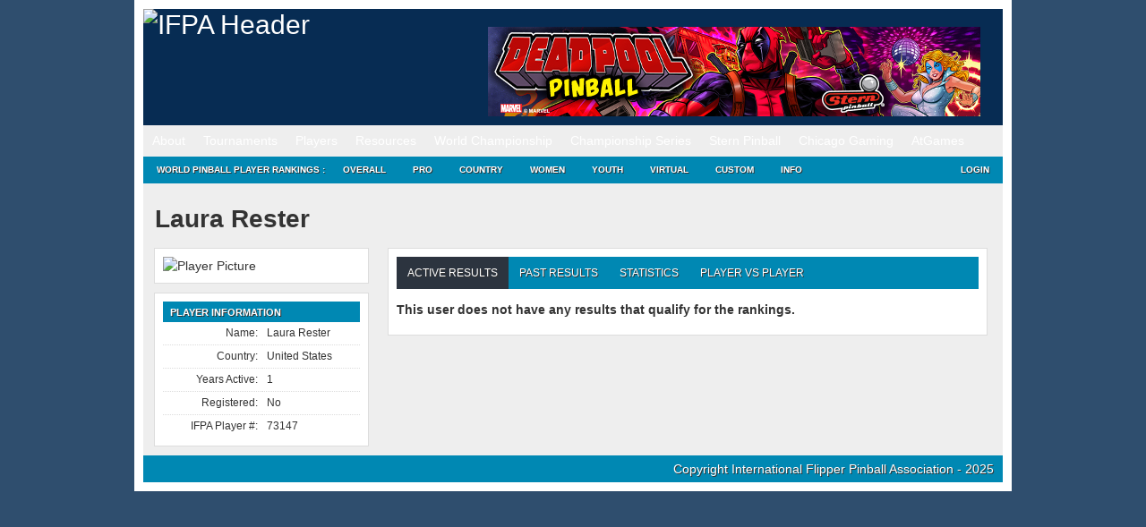

--- FILE ---
content_type: text/html; charset=UTF-8
request_url: https://www.ifpapinball.com/players/view.php?p=73147
body_size: 10352
content:
<!DOCTYPE html PUBLIC "-//W3C//DTD XHTML 1.0 Transitional//EN" "http://www.w3.org/TR/xhtml1/DTD/xhtml1-transitional.dtd">
<html style="background-color: #2F4E6E;">
	<head>
		<meta name="google-site-verification" content="NtNfXWyBeinKLWI-cDdx0UhEj_ANsn8NoxyriwLG1tU" />
		<meta http-equiv="Content-Type" content="text/html; charset=UTF-8" />
		<meta name="author" content="wppr" />
		<meta name="generator" content="wppr" />
    	
		<link rel="stylesheet" type="text/css" href="/css/all.css?v=1.3" />
		<link rel="stylesheet" type="text/css" href="/css/ifpa.css?v=1.2" />
		<link rel="shortcut icon" href="/images/ifpa.ico" />

		<meta name="apple-itunes-app" content="app-id=1441736303">

		<title>International Flipper Pinball Association!</title>
<meta name='robots' content='max-image-preview:large' />
<link rel='dns-prefetch' href='//www.googletagmanager.com' />
<link href='https://fonts.gstatic.com' crossorigin rel='preconnect' />
		<style>
			.lazyload,
			.lazyloading {
				max-width: 100%;
			}
		</style>
		<style id='wp-img-auto-sizes-contain-inline-css' type='text/css'>
img:is([sizes=auto i],[sizes^="auto," i]){contain-intrinsic-size:3000px 1500px}
/*# sourceURL=wp-img-auto-sizes-contain-inline-css */
</style>
<style id='wp-emoji-styles-inline-css' type='text/css'>

	img.wp-smiley, img.emoji {
		display: inline !important;
		border: none !important;
		box-shadow: none !important;
		height: 1em !important;
		width: 1em !important;
		margin: 0 0.07em !important;
		vertical-align: -0.1em !important;
		background: none !important;
		padding: 0 !important;
	}
/*# sourceURL=wp-emoji-styles-inline-css */
</style>
<style id='wp-block-library-inline-css' type='text/css'>
:root{--wp-block-synced-color:#7a00df;--wp-block-synced-color--rgb:122,0,223;--wp-bound-block-color:var(--wp-block-synced-color);--wp-editor-canvas-background:#ddd;--wp-admin-theme-color:#007cba;--wp-admin-theme-color--rgb:0,124,186;--wp-admin-theme-color-darker-10:#006ba1;--wp-admin-theme-color-darker-10--rgb:0,107,160.5;--wp-admin-theme-color-darker-20:#005a87;--wp-admin-theme-color-darker-20--rgb:0,90,135;--wp-admin-border-width-focus:2px}@media (min-resolution:192dpi){:root{--wp-admin-border-width-focus:1.5px}}.wp-element-button{cursor:pointer}:root .has-very-light-gray-background-color{background-color:#eee}:root .has-very-dark-gray-background-color{background-color:#313131}:root .has-very-light-gray-color{color:#eee}:root .has-very-dark-gray-color{color:#313131}:root .has-vivid-green-cyan-to-vivid-cyan-blue-gradient-background{background:linear-gradient(135deg,#00d084,#0693e3)}:root .has-purple-crush-gradient-background{background:linear-gradient(135deg,#34e2e4,#4721fb 50%,#ab1dfe)}:root .has-hazy-dawn-gradient-background{background:linear-gradient(135deg,#faaca8,#dad0ec)}:root .has-subdued-olive-gradient-background{background:linear-gradient(135deg,#fafae1,#67a671)}:root .has-atomic-cream-gradient-background{background:linear-gradient(135deg,#fdd79a,#004a59)}:root .has-nightshade-gradient-background{background:linear-gradient(135deg,#330968,#31cdcf)}:root .has-midnight-gradient-background{background:linear-gradient(135deg,#020381,#2874fc)}:root{--wp--preset--font-size--normal:16px;--wp--preset--font-size--huge:42px}.has-regular-font-size{font-size:1em}.has-larger-font-size{font-size:2.625em}.has-normal-font-size{font-size:var(--wp--preset--font-size--normal)}.has-huge-font-size{font-size:var(--wp--preset--font-size--huge)}.has-text-align-center{text-align:center}.has-text-align-left{text-align:left}.has-text-align-right{text-align:right}.has-fit-text{white-space:nowrap!important}#end-resizable-editor-section{display:none}.aligncenter{clear:both}.items-justified-left{justify-content:flex-start}.items-justified-center{justify-content:center}.items-justified-right{justify-content:flex-end}.items-justified-space-between{justify-content:space-between}.screen-reader-text{border:0;clip-path:inset(50%);height:1px;margin:-1px;overflow:hidden;padding:0;position:absolute;width:1px;word-wrap:normal!important}.screen-reader-text:focus{background-color:#ddd;clip-path:none;color:#444;display:block;font-size:1em;height:auto;left:5px;line-height:normal;padding:15px 23px 14px;text-decoration:none;top:5px;width:auto;z-index:100000}html :where(.has-border-color){border-style:solid}html :where([style*=border-top-color]){border-top-style:solid}html :where([style*=border-right-color]){border-right-style:solid}html :where([style*=border-bottom-color]){border-bottom-style:solid}html :where([style*=border-left-color]){border-left-style:solid}html :where([style*=border-width]){border-style:solid}html :where([style*=border-top-width]){border-top-style:solid}html :where([style*=border-right-width]){border-right-style:solid}html :where([style*=border-bottom-width]){border-bottom-style:solid}html :where([style*=border-left-width]){border-left-style:solid}html :where(img[class*=wp-image-]){height:auto;max-width:100%}:where(figure){margin:0 0 1em}html :where(.is-position-sticky){--wp-admin--admin-bar--position-offset:var(--wp-admin--admin-bar--height,0px)}@media screen and (max-width:600px){html :where(.is-position-sticky){--wp-admin--admin-bar--position-offset:0px}}
/*# sourceURL=/wp-includes/css/dist/block-library/common.min.css */
</style>
<style id='classic-theme-styles-inline-css' type='text/css'>
/*! This file is auto-generated */
.wp-block-button__link{color:#fff;background-color:#32373c;border-radius:9999px;box-shadow:none;text-decoration:none;padding:calc(.667em + 2px) calc(1.333em + 2px);font-size:1.125em}.wp-block-file__button{background:#32373c;color:#fff;text-decoration:none}
/*# sourceURL=/wp-includes/css/classic-themes.min.css */
</style>
<link rel='stylesheet' id='contact-form-7-css' href='https://www.ifpapinball.com/wp/wp-content/plugins/contact-form-7/includes/css/styles.css?ver=6.1.4' type='text/css' media='all' />
<link rel='stylesheet' id='stripe-handler-ng-style-css' href='https://www.ifpapinball.com/wp/wp-content/plugins/stripe-payments/public/assets/css/public.css?ver=2.0.96' type='text/css' media='all' />
<link rel='stylesheet' id='wp-ppec-frontend-style-css' href='https://www.ifpapinball.com/wp/wp-content/plugins/wp-express-checkout/assets/css/public.css?ver=2.4.5' type='text/css' media='all' />
<link rel='stylesheet' id='wpec-stripe-styles-css' href='https://www.ifpapinball.com/wp/wp-content/plugins/wp-express-checkout/assets/css/wpec-stripe-related.css?ver=2.4.5' type='text/css' media='all' />
<link rel='stylesheet' id='um_modal-css' href='https://www.ifpapinball.com/wp/wp-content/plugins/ultimate-member/assets/css/um-modal.min.css?ver=2.11.1' type='text/css' media='all' />
<link rel='stylesheet' id='um_ui-css' href='https://www.ifpapinball.com/wp/wp-content/plugins/ultimate-member/assets/libs/jquery-ui/jquery-ui.min.css?ver=1.13.2' type='text/css' media='all' />
<link rel='stylesheet' id='um_tipsy-css' href='https://www.ifpapinball.com/wp/wp-content/plugins/ultimate-member/assets/libs/tipsy/tipsy.min.css?ver=1.0.0a' type='text/css' media='all' />
<link rel='stylesheet' id='um_raty-css' href='https://www.ifpapinball.com/wp/wp-content/plugins/ultimate-member/assets/libs/raty/um-raty.min.css?ver=2.6.0' type='text/css' media='all' />
<link rel='stylesheet' id='select2-css' href='https://www.ifpapinball.com/wp/wp-content/plugins/ultimate-member/assets/libs/select2/select2.min.css?ver=4.0.13' type='text/css' media='all' />
<link rel='stylesheet' id='um_fileupload-css' href='https://www.ifpapinball.com/wp/wp-content/plugins/ultimate-member/assets/css/um-fileupload.min.css?ver=2.11.1' type='text/css' media='all' />
<link rel='stylesheet' id='um_confirm-css' href='https://www.ifpapinball.com/wp/wp-content/plugins/ultimate-member/assets/libs/um-confirm/um-confirm.min.css?ver=1.0' type='text/css' media='all' />
<link rel='stylesheet' id='um_datetime-css' href='https://www.ifpapinball.com/wp/wp-content/plugins/ultimate-member/assets/libs/pickadate/default.min.css?ver=3.6.2' type='text/css' media='all' />
<link rel='stylesheet' id='um_datetime_date-css' href='https://www.ifpapinball.com/wp/wp-content/plugins/ultimate-member/assets/libs/pickadate/default.date.min.css?ver=3.6.2' type='text/css' media='all' />
<link rel='stylesheet' id='um_datetime_time-css' href='https://www.ifpapinball.com/wp/wp-content/plugins/ultimate-member/assets/libs/pickadate/default.time.min.css?ver=3.6.2' type='text/css' media='all' />
<link rel='stylesheet' id='um_fonticons_ii-css' href='https://www.ifpapinball.com/wp/wp-content/plugins/ultimate-member/assets/libs/legacy/fonticons/fonticons-ii.min.css?ver=2.11.1' type='text/css' media='all' />
<link rel='stylesheet' id='um_fonticons_fa-css' href='https://www.ifpapinball.com/wp/wp-content/plugins/ultimate-member/assets/libs/legacy/fonticons/fonticons-fa.min.css?ver=2.11.1' type='text/css' media='all' />
<link rel='stylesheet' id='um_fontawesome-css' href='https://www.ifpapinball.com/wp/wp-content/plugins/ultimate-member/assets/css/um-fontawesome.min.css?ver=6.5.2' type='text/css' media='all' />
<link rel='stylesheet' id='um_common-css' href='https://www.ifpapinball.com/wp/wp-content/plugins/ultimate-member/assets/css/common.min.css?ver=2.11.1' type='text/css' media='all' />
<link rel='stylesheet' id='um_responsive-css' href='https://www.ifpapinball.com/wp/wp-content/plugins/ultimate-member/assets/css/um-responsive.min.css?ver=2.11.1' type='text/css' media='all' />
<link rel='stylesheet' id='um_styles-css' href='https://www.ifpapinball.com/wp/wp-content/plugins/ultimate-member/assets/css/um-styles.min.css?ver=2.11.1' type='text/css' media='all' />
<link rel='stylesheet' id='um_crop-css' href='https://www.ifpapinball.com/wp/wp-content/plugins/ultimate-member/assets/libs/cropper/cropper.min.css?ver=1.6.1' type='text/css' media='all' />
<link rel='stylesheet' id='um_profile-css' href='https://www.ifpapinball.com/wp/wp-content/plugins/ultimate-member/assets/css/um-profile.min.css?ver=2.11.1' type='text/css' media='all' />
<link rel='stylesheet' id='um_account-css' href='https://www.ifpapinball.com/wp/wp-content/plugins/ultimate-member/assets/css/um-account.min.css?ver=2.11.1' type='text/css' media='all' />
<link rel='stylesheet' id='um_misc-css' href='https://www.ifpapinball.com/wp/wp-content/plugins/ultimate-member/assets/css/um-misc.min.css?ver=2.11.1' type='text/css' media='all' />
<link rel='stylesheet' id='um_default_css-css' href='https://www.ifpapinball.com/wp/wp-content/plugins/ultimate-member/assets/css/um-old-default.min.css?ver=2.11.1' type='text/css' media='all' />
<link rel='stylesheet' id='um_old_css-css' href='https://www.ifpapinball.com/wp/wp-content/plugins/ultimate-member/../../uploads/ultimatemember/um_old_settings.css?ver=2.0.0' type='text/css' media='all' />
<script type="text/javascript" src="https://www.ifpapinball.com/wp/wp-includes/js/jquery/jquery.min.js?ver=3.7.1" id="jquery-core-js"></script>
<script type="text/javascript" src="https://www.ifpapinball.com/wp/wp-includes/js/jquery/jquery-migrate.min.js?ver=3.4.1" id="jquery-migrate-js"></script>
<script type="text/javascript" src="https://www.ifpapinball.com/wp/wp-content/plugins/useful-banner-manager/scripts.js?ver=6.9" id="ubm-scripts-js"></script>
<script type="text/javascript" src="https://www.ifpapinball.com/wp/wp-content/plugins/ultimate-member/assets/js/um-gdpr.min.js?ver=2.11.1" id="um-gdpr-js"></script>
<link rel="https://api.w.org/" href="https://www.ifpapinball.com/wp-json/" /><meta name="generator" content="WordPress 6.9" />
<meta name="generator" content="Site Kit by Google 1.170.0" />		<script>
			document.documentElement.className = document.documentElement.className.replace('no-js', 'js');
		</script>
				<style>
			.no-js img.lazyload {
				display: none;
			}

			figure.wp-block-image img.lazyloading {
				min-width: 150px;
			}

			.lazyload,
			.lazyloading {
				--smush-placeholder-width: 100px;
				--smush-placeholder-aspect-ratio: 1/1;
				width: var(--smush-image-width, var(--smush-placeholder-width)) !important;
				aspect-ratio: var(--smush-image-aspect-ratio, var(--smush-placeholder-aspect-ratio)) !important;
			}

						.lazyload, .lazyloading {
				opacity: 0;
			}

			.lazyloaded {
				opacity: 1;
				transition: opacity 400ms;
				transition-delay: 0ms;
			}

					</style>
		<meta name="viewport" content="width=960,initial-scale=.5"><!-- Added -->		
	</head>
	
	<body class="page page-child page-template page-template-pageblog-php header-image sidebar-content-wrap">
		<script type="text/javascript" src="https://ajax.microsoft.com/ajax/jquery.validate/1.7/jquery.validate.min.js"></script>

		<noscript>
			<div style="text-align:center; background-color: Yellow;">
	 			Note: You do not have Javascript enabled and thus, many functions on this site will not work.
	 		</div>
		</noscript>		

	<div id="wrap">
		<div id="header" style="line-height: 20px;">
			<div class="wrap">
				<div id="title-area">
					<p id="title">
						<a href="/"><img alt="IFPA Header" width="343" height="125" src="https://www.ifpapinball.com/images/ifpa_logo.jpg" /></a>
					</p>
				</div>
				<div id="headerad">
					<br/>
					<div id="ubm-banners-rotation-n1" data-interval="5000" class="ubm_banners_rotation" style="overflow: hidden; width: 550px; height: 100px;"><div id="56_ubm_banner" class="ubm_rotating_banner"><a href="http://sternpinball.com/games/deadpool/pro" target="_self" rel="dofollow"><img src="https://www.ifpapinball.com/wp/wp-content/uploads/useful_banner_manager_banners/56-deadpool.png" width="100%" height="100%" alt="" /></a></div><div id="79_ubm_banner" class="ubm_rotating_banner" style="display: none"><a href="https://sternpinball.com/game/elviras-house-of-horrors/" target="_self" rel="dofollow"><img src="https://www.ifpapinball.com/wp/wp-content/uploads/useful_banner_manager_banners/79-IFPA Banner_Elvira_101519.png" width="100%" height="100%" alt="" /></a></div><div id="61_ubm_banner" class="ubm_rotating_banner" style="display: none"><a href="https://www.ulekstore.com/" target="_self" rel="dofollow"><img src="https://www.ifpapinball.com/wp/wp-content/uploads/useful_banner_manager_banners/61-ULEKstore Banner 01.gif" width="100%" height="100%" alt="" /></a></div><div id="112_ubm_banner" class="ubm_rotating_banner" style="display: none"><a href="https://www.pinballfx.com/" target="_self" rel="dofollow"><img src="https://www.ifpapinball.com/wp/wp-content/uploads/useful_banner_manager_banners/112-IFPA_banner_550x100_Play_Now.jpg" width="100%" height="100%" alt="" /></a></div><div id="116_ubm_banner" class="ubm_rotating_banner" style="display: none"><a href="https://zenstudios.com/news/star-trek-the-next-generation-is-coming-to-pinball-fx-on-august-24/" target="_self" rel="dofollow"><img src="https://www.ifpapinball.com/wp/wp-content/uploads/useful_banner_manager_banners/116-StarTrek_IFPA_Banner.jpg" width="100%" height="100%" alt="" /></a></div></div>				</div>
				<!-- end #title-area -->
			</div>
			<!-- end .wrap -->
		</div>
		<!--end #header-->

		<div id="nav" style="line-height: 20px;">
  			<div class="menu-header-container"><ul id="menu-header" class="menu"><li id="menu-item-891" class="menu-item menu-item-type-custom menu-item-object-custom menu-item-has-children menu-item-891"><a href="#">About</a>
<ul class="sub-menu">
	<li id="menu-item-15168" class="menu-item menu-item-type-custom menu-item-object-custom menu-item-home menu-item-15168"><a href="https://www.ifpapinball.com">Home</a></li>
	<li id="menu-item-9669" class="menu-item menu-item-type-post_type menu-item-object-page menu-item-9669"><a href="https://www.ifpapinball.com/menu/about/about-the-ifpa/">About the IFPA</a></li>
	<li id="menu-item-9668" class="menu-item menu-item-type-post_type menu-item-object-page menu-item-9668"><a href="https://www.ifpapinball.com/menu/about/ifpa-staff/">IFPA Staff</a></li>
	<li id="menu-item-894" class="menu-item menu-item-type-custom menu-item-object-custom menu-item-894"><a href="/directors/country.php">Country Directors</a></li>
	<li id="menu-item-19635" class="menu-item menu-item-type-custom menu-item-object-custom menu-item-19635"><a href="/series/nacs/2023/reps.php">State Representatives</a></li>
	<li id="menu-item-48130" class="menu-item menu-item-type-custom menu-item-object-custom menu-item-48130"><a href="https://www.ifpapinball.com/series/wnacs/2024/reps.php">Women&#8217;s State Representatives</a></li>
	<li id="menu-item-9853" class="menu-item menu-item-type-post_type menu-item-object-page menu-item-9853"><a href="https://www.ifpapinball.com/menu/sponsors/">Sponsors</a></li>
	<li id="menu-item-9854" class="menu-item menu-item-type-post_type menu-item-object-page menu-item-9854"><a href="https://www.ifpapinball.com/menu/about/faq/">FAQ</a></li>
	<li id="menu-item-9856" class="menu-item menu-item-type-post_type menu-item-object-page menu-item-9856"><a href="https://www.ifpapinball.com/menu/about/send-us-a-comment/">Contact Us</a></li>
</ul>
</li>
<li id="menu-item-896" class="menu-item menu-item-type-custom menu-item-object-custom menu-item-has-children menu-item-896"><a href="#">Tournaments</a>
<ul class="sub-menu">
	<li id="menu-item-897" class="menu-item menu-item-type-custom menu-item-object-custom menu-item-897"><a href="/calendar">IFPA Calendar</a></li>
	<li id="menu-item-66739" class="menu-item menu-item-type-custom menu-item-object-custom menu-item-66739"><a href="https://www.ifpapinball.com/calendar/#virtual">IFPA Virtual Calendar</a></li>
	<li id="menu-item-1214" class="menu-item menu-item-type-custom menu-item-object-custom menu-item-1214"><a href="/leagues">Leagues</a></li>
	<li id="menu-item-900" class="menu-item menu-item-type-custom menu-item-object-custom menu-item-900"><a href="/tournaments/find.php">Search Past Results</a></li>
	<li id="menu-item-25400" class="menu-item menu-item-type-post_type menu-item-object-page menu-item-25400"><a href="https://www.ifpapinball.com/certified/">IFPA Certified Tournaments</a></li>
	<li id="menu-item-13977" class="menu-item menu-item-type-post_type menu-item-object-page menu-item-13977"><a href="https://www.ifpapinball.com/how-to-submit-tournaments/">How to Submit Tournaments</a></li>
	<li id="menu-item-36678" class="menu-item menu-item-type-custom menu-item-object-custom menu-item-36678"><a href="https://www.ifpapinball.com/asp-products/payment/">Sanctioning Fee Payments</a></li>
	<li id="menu-item-37857" class="menu-item menu-item-type-custom menu-item-object-custom menu-item-37857"><a href="/directors">Director Search</a></li>
</ul>
</li>
<li id="menu-item-899" class="menu-item menu-item-type-custom menu-item-object-custom menu-item-has-children menu-item-899"><a href="#">Players</a>
<ul class="sub-menu">
	<li id="menu-item-4663" class="menu-item menu-item-type-custom menu-item-object-custom menu-item-4663"><a href="/findplayers.php">Search</a></li>
	<li id="menu-item-4662" class="menu-item menu-item-type-post_type menu-item-object-page menu-item-4662"><a href="https://www.ifpapinball.com/user-profile-3/">Your IFPA Profile</a></li>
</ul>
</li>
<li id="menu-item-901" class="menu-item menu-item-type-custom menu-item-object-custom menu-item-has-children menu-item-901"><a href="#">Resources</a>
<ul class="sub-menu">
	<li id="menu-item-19188" class="menu-item menu-item-type-custom menu-item-object-custom menu-item-19188"><a href="https://www.ifpapinball.com/wp/wp-content/uploads/2025/09/PAPA_IFPA-Complete-Competition-Rules-2025.08b.pdf">PAPA/IFPA Tournament Rules (v2025.08.10)</a></li>
	<li id="menu-item-102037" class="menu-item menu-item-type-post_type menu-item-object-page menu-item-102037"><a href="https://www.ifpapinball.com/inclusion/">IFPA Diversity and Inclusion Code</a></li>
	<li id="menu-item-102034" class="menu-item menu-item-type-post_type menu-item-object-page menu-item-102034"><a href="https://www.ifpapinball.com/conduct/">IFPA Conduct Code</a></li>
	<li id="menu-item-9857" class="menu-item menu-item-type-post_type menu-item-object-page menu-item-9857"><a href="https://www.ifpapinball.com/menu/how-to-play-pinball/">How to Play Pinball</a></li>
	<li id="menu-item-5554" class="menu-item menu-item-type-post_type menu-item-object-page menu-item-5554"><a href="https://www.ifpapinball.com/menu/papa-guides/">Director/Player Guides</a></li>
	<li id="menu-item-64324" class="menu-item menu-item-type-post_type menu-item-object-page menu-item-64324"><a href="https://www.ifpapinball.com/ifpa-companion-app/">IFPA Companion App</a></li>
	<li id="menu-item-902" class="menu-item menu-item-type-custom menu-item-object-custom menu-item-902"><a href="/rankings/custom.php">Custom Rankings</a></li>
	<li id="menu-item-73356" class="menu-item menu-item-type-custom menu-item-object-custom menu-item-73356"><a href="https://www.ifpapinball.com/majors/">Major Championship Records</a></li>
	<li id="menu-item-8491" class="menu-item menu-item-type-post_type menu-item-object-page menu-item-8491"><a href="https://www.ifpapinball.com/menu/halloffame/">IFPA Hall of Fame</a></li>
	<li id="menu-item-10017" class="menu-item menu-item-type-post_type menu-item-object-page menu-item-10017"><a href="https://www.ifpapinball.com/menu/pioneers/">IFPA Pinball Pioneers</a></li>
	<li id="menu-item-7107" class="menu-item menu-item-type-custom menu-item-object-custom menu-item-7107"><a href="/api">API</a></li>
	<li id="menu-item-21613" class="menu-item menu-item-type-custom menu-item-object-custom menu-item-21613"><a href="https://www.ifpapinball.com/tgpguide/">TGP Guide</a></li>
	<li id="menu-item-10949" class="menu-item menu-item-type-post_type menu-item-object-page menu-item-10949"><a href="https://www.ifpapinball.com/menu/ranking-info-2-2-2/">WPPR Rules (v6.2)</a></li>
	<li id="menu-item-38200" class="menu-item menu-item-type-custom menu-item-object-custom menu-item-38200"><a href="https://discord.gg/7g5snYzdcN">IFPA Discord Channel</a></li>
	<li id="menu-item-37084" class="menu-item menu-item-type-custom menu-item-object-custom menu-item-37084"><a href="/stats.php">System Stats and Status</a></li>
	<li id="menu-item-72566" class="menu-item menu-item-type-custom menu-item-object-custom menu-item-72566"><a href="https://silverballswag.com/collections/ifpa">IFPA &#8211; Silverball Swag</a></li>
</ul>
</li>
<li id="menu-item-904" class="menu-item menu-item-type-custom menu-item-object-custom menu-item-has-children menu-item-904"><a href="#">World Championship</a>
<ul class="sub-menu">
	<li id="menu-item-19898" class="menu-item menu-item-type-post_type menu-item-object-page menu-item-19898"><a href="https://www.ifpapinball.com/theopen/">THE OPEN</a></li>
	<li id="menu-item-49139" class="menu-item menu-item-type-custom menu-item-object-custom menu-item-49139"><a href="https://lfs.papa.org/">PAPA 22</a></li>
	<li id="menu-item-74316" class="menu-item menu-item-type-post_type menu-item-object-page menu-item-74316"><a href="https://www.ifpapinball.com/ifpa21/">IFPA21 (2026)</a></li>
	<li id="menu-item-55840" class="menu-item menu-item-type-post_type menu-item-object-page menu-item-55840"><a href="https://www.ifpapinball.com/ifpa20/">IFPA20 (2025)</a></li>
	<li id="menu-item-40796" class="menu-item menu-item-type-post_type menu-item-object-page menu-item-40796"><a href="https://www.ifpapinball.com/ifpa19/">IFPA19 (2024)</a></li>
	<li id="menu-item-30837" class="menu-item menu-item-type-post_type menu-item-object-page menu-item-30837"><a href="https://www.ifpapinball.com/ifpa18/">IFPA18 (2023)</a></li>
	<li id="menu-item-19782" class="menu-item menu-item-type-post_type menu-item-object-page menu-item-19782"><a href="https://www.ifpapinball.com/ifpa17/">IFPA17 (2022)</a></li>
	<li id="menu-item-15869" class="menu-item menu-item-type-post_type menu-item-object-page menu-item-15869"><a href="https://www.ifpapinball.com/ifpa16/">IFPA16 (2019)</a></li>
	<li id="menu-item-11815" class="menu-item menu-item-type-post_type menu-item-object-page menu-item-11815"><a href="https://www.ifpapinball.com/ifpa15/">IFPA15 (2018)</a></li>
	<li id="menu-item-10813" class="menu-item menu-item-type-post_type menu-item-object-page menu-item-10813"><a href="https://www.ifpapinball.com/ifpa14/">IFPA14 (2017)</a></li>
	<li id="menu-item-8957" class="menu-item menu-item-type-post_type menu-item-object-page menu-item-8957"><a href="https://www.ifpapinball.com/ifpa13/">IFPA13 (2016)</a></li>
	<li id="menu-item-7819" class="menu-item menu-item-type-post_type menu-item-object-page menu-item-7819"><a href="https://www.ifpapinball.com/ifpa12/">IFPA12 (2015)</a></li>
	<li id="menu-item-5223" class="menu-item menu-item-type-post_type menu-item-object-page menu-item-5223"><a href="https://www.ifpapinball.com/ifpa11/">IFPA11 (2014)</a></li>
	<li id="menu-item-4198" class="menu-item menu-item-type-post_type menu-item-object-page menu-item-4198"><a href="https://www.ifpapinball.com/ifpa10/">IFPA10 (2013)</a></li>
	<li id="menu-item-1215" class="menu-item menu-item-type-post_type menu-item-object-page menu-item-1215"><a href="https://www.ifpapinball.com/ifpa9/">IFPA9 (2012)</a></li>
	<li id="menu-item-9860" class="menu-item menu-item-type-post_type menu-item-object-page menu-item-9860"><a href="https://www.ifpapinball.com/ifpa8/">IFPA8 (2011)</a></li>
	<li id="menu-item-9859" class="menu-item menu-item-type-post_type menu-item-object-page menu-item-9859"><a href="https://www.ifpapinball.com/ifpa7/">IFPA7 (2010)</a></li>
	<li id="menu-item-9862" class="menu-item menu-item-type-post_type menu-item-object-page menu-item-9862"><a href="https://www.ifpapinball.com/ifpa6/">IFPA6 (2009)</a></li>
	<li id="menu-item-9861" class="menu-item menu-item-type-post_type menu-item-object-page menu-item-9861"><a href="https://www.ifpapinball.com/ifpa5/">IFPA5 (2008)</a></li>
	<li id="menu-item-5268" class="menu-item menu-item-type-post_type menu-item-object-page menu-item-5268"><a href="https://www.ifpapinball.com/world-championships/ifpa4/">IFPA4 (1994)</a></li>
	<li id="menu-item-5264" class="menu-item menu-item-type-post_type menu-item-object-page menu-item-5264"><a href="https://www.ifpapinball.com/world-championships/ifpa3/">IFPA3 (1993)</a></li>
	<li id="menu-item-5258" class="menu-item menu-item-type-post_type menu-item-object-page menu-item-5258"><a href="https://www.ifpapinball.com/world-championships/ifpa2/">IFPA2 (1992)</a></li>
	<li id="menu-item-5251" class="menu-item menu-item-type-post_type menu-item-object-page menu-item-5251"><a href="https://www.ifpapinball.com/world-championships/ifpa1/">IFPA1 (1991)</a></li>
	<li id="menu-item-6638" class="menu-item menu-item-type-post_type menu-item-object-page menu-item-6638"><a href="https://www.ifpapinball.com/menu/player-stats/">Player Stats</a></li>
</ul>
</li>
<li id="menu-item-5706" class="menu-item menu-item-type-custom menu-item-object-custom menu-item-has-children menu-item-5706"><a href="#">Championship Series</a>
<ul class="sub-menu">
	<li id="menu-item-21664" class="menu-item menu-item-type-custom menu-item-object-custom menu-item-21664"><a href="http://ifpapinball.com/series/acs/2025/index.php">AUSTRALIA (ACS)</a></li>
	<li id="menu-item-7762" class="menu-item menu-item-type-post_type menu-item-object-page menu-item-7762"><a href="https://www.ifpapinball.com/autcs/">AUSTRIA (AUTCS)</a></li>
	<li id="menu-item-75965" class="menu-item menu-item-type-custom menu-item-object-custom menu-item-75965"><a href="https://www.ifpapinball.com/tournaments/view.php?t=103308">CANADA (PCS)</a></li>
	<li id="menu-item-5695" class="menu-item menu-item-type-post_type menu-item-object-page menu-item-5695"><a href="https://www.ifpapinball.com/ecs/">EUROPE (ECS)</a></li>
	<li id="menu-item-22590" class="menu-item menu-item-type-post_type menu-item-object-page menu-item-22590"><a href="https://www.ifpapinball.com/fincs/">FINLAND (FINCS)</a></li>
	<li id="menu-item-16687" class="menu-item menu-item-type-post_type menu-item-object-page menu-item-16687"><a href="https://www.ifpapinball.com/fcs/">FRANCE (FCS)</a></li>
	<li id="menu-item-10250" class="menu-item menu-item-type-post_type menu-item-object-page menu-item-10250"><a href="https://www.ifpapinball.com/gcs/">GERMANY (GCS)</a></li>
	<li id="menu-item-8639" class="menu-item menu-item-type-post_type menu-item-object-page menu-item-8639"><a href="https://www.ifpapinball.com/hcs/">HUNGARY (HCS)</a></li>
	<li id="menu-item-58097" class="menu-item menu-item-type-post_type menu-item-object-page menu-item-58097"><a href="https://www.ifpapinball.com/iecs/">IRELAND (IECS)</a></li>
	<li id="menu-item-7943" class="menu-item menu-item-type-post_type menu-item-object-page menu-item-7943"><a href="https://www.ifpapinball.com/ics/">ITALY (ICS)</a></li>
	<li id="menu-item-16392" class="menu-item menu-item-type-post_type menu-item-object-page menu-item-16392"><a href="https://www.ifpapinball.com/nlcs/">NETHERLANDS (NLCS)</a></li>
	<li id="menu-item-7220" class="menu-item menu-item-type-post_type menu-item-object-page menu-item-7220"><a href="https://www.ifpapinball.com/nzcs/">NEW ZEALAND (NZCS)</a></li>
	<li id="menu-item-12486" class="menu-item menu-item-type-custom menu-item-object-custom menu-item-12486"><a href="https://www.ifpapinball.com/series/nacs/2025/index.php">NORTH AMERICA (NACS)</a></li>
	<li id="menu-item-21784" class="menu-item menu-item-type-post_type menu-item-object-page menu-item-21784"><a href="https://www.ifpapinball.com/ncs/">NORWAY (NCS)</a></li>
	<li id="menu-item-64829" class="menu-item menu-item-type-post_type menu-item-object-page menu-item-64829"><a href="https://www.ifpapinball.com/slcs/">SLOVENIA (SLCS)</a></li>
	<li id="menu-item-9540" class="menu-item menu-item-type-post_type menu-item-object-page menu-item-9540"><a href="https://www.ifpapinball.com/espcs/">SPAIN (ESPCS)</a></li>
	<li id="menu-item-21526" class="menu-item menu-item-type-post_type menu-item-object-page menu-item-21526"><a href="https://www.ifpapinball.com/swecs/">SWEDEN (SWECS)</a></li>
	<li id="menu-item-8934" class="menu-item menu-item-type-post_type menu-item-object-page menu-item-8934"><a href="https://www.ifpapinball.com/suics/">SWITZERLAND (SUICS)</a></li>
	<li id="menu-item-10185" class="menu-item menu-item-type-post_type menu-item-object-page menu-item-10185"><a href="https://www.ifpapinball.com/ukcs/">UNITED KINGDOM (UKCS)</a></li>
	<li id="menu-item-78324" class="menu-item menu-item-type-custom menu-item-object-custom menu-item-78324"><a href="https://www.ifpapinball.com/tournaments/view.php?t=103310">WOMEN&#8217;S CANADA (WPCS)</a></li>
	<li id="menu-item-62825" class="menu-item menu-item-type-post_type menu-item-object-page menu-item-62825"><a href="https://www.ifpapinball.com/wecs/">WOMEN&#8217;S EUROPE (WECS)</a></li>
	<li id="menu-item-26103" class="menu-item menu-item-type-custom menu-item-object-custom menu-item-26103"><a href="https://www.ifpapinball.com/series/wnacs/2025/index.php">WOMEN&#8217;S NORTH AMERICA (WNACS)</a></li>
	<li id="menu-item-7564" class="menu-item menu-item-type-post_type menu-item-object-page menu-item-7564"><a href="https://www.ifpapinball.com/tournament_pages/pinmasters/">IFPA Pin-Masters</a></li>
	<li id="menu-item-9165" class="menu-item menu-item-type-post_type menu-item-object-page menu-item-9165"><a href="https://www.ifpapinball.com/womens/">IFPA Women&#8217;s World Championship</a></li>
	<li id="menu-item-11714" class="menu-item menu-item-type-post_type menu-item-object-page menu-item-11714"><a href="https://www.ifpapinball.com/headsup/">IFPA Heads-Up Pinball Championship</a></li>
	<li id="menu-item-12239" class="menu-item menu-item-type-post_type menu-item-object-page menu-item-12239"><a href="https://www.ifpapinball.com/power100/">IFPA Power 100 Championship</a></li>
	<li id="menu-item-5137" class="menu-item menu-item-type-post_type menu-item-object-page menu-item-5137"><a href="https://www.ifpapinball.com/tournament_pages/epsteincup/">Epstein Cup</a></li>
</ul>
</li>
<li id="menu-item-11606" class="menu-item menu-item-type-custom menu-item-object-custom menu-item-has-children menu-item-11606"><a href="#">Stern Pinball</a>
<ul class="sub-menu">
	<li id="menu-item-11641" class="menu-item menu-item-type-post_type menu-item-object-post menu-item-11641"><a href="https://www.ifpapinball.com/we-want-you-join-the-official-stern-army/">Stern Army</a></li>
	<li id="menu-item-23648" class="menu-item menu-item-type-custom menu-item-object-custom menu-item-23648"><a href="https://sternpinball.com/stern-pro-circuit/stern-heads-up-pinball-invitational/">Stern Heads-Up Pinball Invitational</a></li>
	<li id="menu-item-11607" class="menu-item menu-item-type-post_type menu-item-object-page menu-item-11607"><a href="https://www.ifpapinball.com/circuit/">Stern Pro Circuit</a></li>
	<li id="menu-item-4020" class="menu-item menu-item-type-post_type menu-item-object-page menu-item-4020"><a href="https://www.ifpapinball.com/menu/sternrewardsprogram/">Stern Rewards Program</a></li>
	<li id="menu-item-11608" class="menu-item menu-item-type-custom menu-item-object-custom menu-item-11608"><a href="http://www.sternpinball.com">Stern Homepage</a></li>
</ul>
</li>
<li id="menu-item-23470" class="menu-item menu-item-type-custom menu-item-object-custom menu-item-has-children menu-item-23470"><a href="#">Chicago Gaming</a>
<ul class="sub-menu">
	<li id="menu-item-23471" class="menu-item menu-item-type-custom menu-item-object-custom menu-item-23471"><a href="https://www.chicago-gaming.com/">Homepage</a></li>
	<li id="menu-item-23473" class="menu-item menu-item-type-custom menu-item-object-custom menu-item-23473"><a href="https://www.chicago-gaming.com/coinop/attack-from-mars">Attack From Mars</a></li>
	<li id="menu-item-27754" class="menu-item menu-item-type-custom menu-item-object-custom menu-item-27754"><a href="https://www.chicago-gaming.com/coinop/cactus-canyon">Cactus Canyon</a></li>
	<li id="menu-item-23474" class="menu-item menu-item-type-custom menu-item-object-custom menu-item-23474"><a href="https://www.chicago-gaming.com/coinop/medieval-madness">Medieval Madness</a></li>
	<li id="menu-item-23472" class="menu-item menu-item-type-custom menu-item-object-custom menu-item-23472"><a href="https://www.chicago-gaming.com/coinop/monster-bash">Monster Bash</a></li>
	<li id="menu-item-37933" class="menu-item menu-item-type-custom menu-item-object-custom menu-item-37933"><a href="https://www.chicago-gaming.com/coinop/pulp-fiction">Pulp Fiction</a></li>
</ul>
</li>
<li id="menu-item-63637" class="menu-item menu-item-type-custom menu-item-object-custom menu-item-has-children menu-item-63637"><a>AtGames</a>
<ul class="sub-menu">
	<li id="menu-item-65905" class="menu-item menu-item-type-custom menu-item-object-custom menu-item-65905"><a href="https://www.atgames.net/">About</a></li>
	<li id="menu-item-65908" class="menu-item menu-item-type-post_type menu-item-object-page menu-item-65908"><a href="https://www.ifpapinball.com/ifpa-atgames-virtual-pinball-tournaments/">Virtual Tournament Info</a></li>
	<li id="menu-item-65909" class="menu-item menu-item-type-custom menu-item-object-custom menu-item-65909"><a href="https://www.ifpapinball.com/calendar#virtual">Virtual Tournament Calendar</a></li>
	<li id="menu-item-66740" class="menu-item menu-item-type-custom menu-item-object-custom menu-item-66740"><a href="https://www.ifpapinball.com/tournaments/find.php?search=&#038;country=&#038;stateprov=&#038;ranktype=VIRTUAL&#038;event_type=&#038;start_date=2021-01-01&#038;end_date=2035-12-31&#038;min_points=&#038;max_points=">Virtual Past Results</a></li>
	<li id="menu-item-65910" class="menu-item menu-item-type-custom menu-item-object-custom menu-item-65910"><a href="https://www.ifpapinball.com/rankings/virtual.php">Virtual WPPR Rankings</a></li>
	<li id="menu-item-65913" class="menu-item menu-item-type-custom menu-item-object-custom menu-item-65913"><a href="https://www.ifpapinball.com/ifpa-vwppr-rankings-information-2025/">VWPPR Ranking Information</a></li>
</ul>
</li>
</ul></div>  			 				<div id="subnav">
        <div style="width:80%; float: left;">
			<ul class="nav superfish">

				<li class="cat-item cat-item-1">
					<span style="display: block; padding-top: 5px; padding-right:5px; padding-left:15px">World Pinball Player Rankings : </span>
				</li>
				<li class="cat-item cat-item-3">
					<a href="/rankings/overall.php">Overall</a>
				</li>
                <li class="cat-item cat-item-3">
                    <a href="/rankings/pro.php">Pro</a>
                </li>
				<li class="cat-item cat-item-4">
					<a href="/rankings/country.php">Country</a>
				</li>
				<li class="cat-item cat-item-5">
					<a href="/rankings/women.php">Women</a>
				</li>
				<li class="cat-item cat-item-6">
					<a href="/rankings/youth.php">Youth</a>
				</li>
                <li class="cat-item cat-item-6">
                    <a href="/rankings/virtual.php">Virtual</a>
                </li>
				<li class="cat-item cat-item-7">
					<a href="/rankings/custom.php">Custom</a>
				</li>
                <li class="cat-item cat-item-8">
                    <a href="/ranking-info">Info</a>
                </li>
			</ul>				
        </div>
		<div id="searchbar">
			<nav>
				<ul>
                    					<li>
                         <a href="https://www.ifpapinball.com/login/">Login</a> 					</li>
				</ul>
			</nav>
		</div>
		    
    </div>
		</div>
	</div>


<link rel="stylesheet" type="text/css" href="/css/menu_style.css"/>

<script src="https://cdnjs.cloudflare.com/ajax/libs/jquery.tablesorter/2.26.5/js/jquery.tablesorter.js" ></script>
<script src="https://cdnjs.cloudflare.com/ajax/libs/jquery.tablesorter/2.26.5/js/jquery.tablesorter.widgets.js" ></script>
<script type="text/javascript" src="/js/player.js"></script>

<meta property="og:site_name" content="International Flipper Pinball Association">
<meta property="og:type" content="website">
<meta property="og:url" content="https://www.ifpapinball.com/players/view.php?p=73147">
<meta property="og:title" content="Laura  Rester  -- Player Profile">
<meta property="og:description" content="Location: United States">
<meta property="og:image" content="https://www.ifpapinball.com/wp/wp-content/uploads/2019/11/ifpa.jpg">
<meta property="og:image:secure_url" content="https://www.ifpapinball.com/wp/wp-content/uploads/2019/11/ifpa.jpg">

<style>

    .btnp {
        -webkit-border-radius: 0;
        -moz-border-radius: 0;
        border-radius: 0px;
        font-family: Arial;
        color: #333333;
        font-size: 15px;
        padding: 5px 5px 5px 5px;
        border: solid #f2f2f2 2px;
        text-decoration: none;
        width: 200px;
        display: block;
        text-align: center;
    }

    .btnp:hover {
        background: #333333;
        text-decoration: none;
    }

</style>

<div id="inner">
    <div id="sidebar-content-wrap">
        <!-- Section Header -->
        <div>
            <table style="width: 100%;">
                <tr>
                    <td>
                        <h1>Laura  Rester </h1>
                    </td>
                    <td style="text-align:right; padding-right: 20px;">
                                            </td>
                </tr>
                <tr>
                    <td colspan="2">
                    </td>
                </tr>
            </table>
        </div>

        <!-- Sidebar -->
        <div id="sidebar-alt" class="widget-area">
            <div id="playerpic" class="widget widget_text">
                <img id="playerpic" width="220" height="165" src="https://www.ifpapinball.com/images/noplayerpic.png" alt="Player Picture" />
            </div>
            
            <!-- Player Information -->
            <div id="playerinfo" class="widget">
                <h4>Player Information</h4>
                <table class="width100 infoTable">
                    <tr>
                        <td class="right">Name:</td>
                        <td>Laura Rester</td>
                    </tr>
                                                            <tr>
                        <td class="right">Country:</td>
                        <td>United States</td>
                    </tr>
                                                                                <tr>
                        <td class="right">Years Active:</td>
                        <td>1</td>
                    </tr>
                                        <tr>
                        <td class="right">Registered:</td>
                        <td>
                                                            No
                                                    </td>
                    </tr>
                                                                                <tr class="noline">
                        <td class="right">IFPA Player #:</td>
                        <td>73147</td>
                    </tr>
                </table>
            </div>

            <!-- Open Rank Information -->
                                        
            <!-- Virtual Rank Information -->
            
            <!-- Women Rank Information -->
            
            <!-- Matchplay Information -->
            
            <!-- Open Rank SCS Information -->
                            
                                            
            <!-- Womens Rank SCS Information -->
            
        </div>

        <!-- Main Page of Data -->
        <div id="content" class="hfeed">
            <div class="postblock">
                <div class="tourResults noBorderOnLeft">

                    <!-- Menu -->
                    <div class="hmenu">
                        <ul>
                            <li>
                                <a id="ractive" href="#active" title="Active Results">Active Results</a>
                            </li>
                            <li>
                                <a id="rpast" href="#past" title="Past Results">Past Results</a>
                            </li>
                            <li>
                                <a id="stat" href="#stats" title="Stats">Statistics</a>
                            </li>
                            <li>
                                <a id="compare" href="#pvp" title="pvp">Player vs Player</a>
                            </li>
                        </ul>
                    </div>

                    <!-- Active Results -->
                    <div style="display: none;" id="divactive">
                                                    <p style="padding-top:15px; font-weight: bold;">This user does not have any results that qualify for the rankings.</p>
                        
                                            </div>

                    <!-- Past Results -->
                    <div style="display: none;" id="divpast">
                                                    <p style="padding-top:15px; font-weight: bold;">The following tournaments are no longer active and are not used in the rankings.</p>
                            <table class="table table-hover table-condensed">
                                <thead>
                                <tr style="text-align: center;">
                                    <th>Tournament</th>
                                    <th style="width: 17%">Event</th>
                                    <th style="width: 7%">Result</th>
                                    <th style="width: 15%">Date</th>
                                    <th style="width: 7%">Value</th>
                                </tr>
                                </thead>
                                <tbody>
                                                                    <tr>
                                        <td>
                                                                                        <span class="us sprite"></span>
                                                                                        <a href="/tournaments/view.php?t=38374">Game Galaxy Winter Weeklies</a></td>
                                        <td>Main Tournament</td>
                                        <td class="center">6th</td>
                                        <td align="center">Jan 21, 2020</td>
                                        <td align="center">0.00</td>
                                    </tr>
                                                                    <tr>
                                        <td>
                                                                                        <span class="us sprite"></span>
                                                                                        <a href="/tournaments/view.php?t=36420">Game Galaxy Fall Weeklies</a></td>
                                        <td>Main Tournament</td>
                                        <td class="center">10th</td>
                                        <td align="center">Nov 26, 2019</td>
                                        <td align="center">0.00</td>
                                    </tr>
                                                                    <tr>
                                        <td>
                                                                                        <span class="us sprite"></span>
                                                                                        <a href="/tournaments/view.php?t=35766">Game Galaxy Tuesday Fall Weeklies!</a></td>
                                        <td>Main Tournament</td>
                                        <td class="center">7th</td>
                                        <td align="center">Oct 22, 2019</td>
                                        <td align="center">0.00</td>
                                    </tr>
                                                                    <tr>
                                        <td>
                                                                                        <span class="us sprite"></span>
                                                                                        <a href="/tournaments/view.php?t=35764">Game Galaxy Tuesday Fall Weeklies!</a></td>
                                        <td>Main Tournament</td>
                                        <td class="center">9th</td>
                                        <td align="center">Oct 01, 2019</td>
                                        <td align="center">0.00</td>
                                    </tr>
                                                                    <tr>
                                        <td>
                                                                                        <span class="us sprite"></span>
                                                                                        <a href="/tournaments/view.php?t=35763">Game Galaxy Tuesday Fall Weeklies!</a></td>
                                        <td>Main Tournament</td>
                                        <td class="center">9th</td>
                                        <td align="center">Sep 24, 2019</td>
                                        <td align="center">0.00</td>
                                    </tr>
                                                                    <tr>
                                        <td>
                                                                                        <span class="us sprite"></span>
                                                                                        <a href="/tournaments/view.php?t=35102">Music City Matchplay hosted by Game Galaxy</a></td>
                                        <td>Main Tournament</td>
                                        <td class="center">4th</td>
                                        <td align="center">Sep 21, 2019</td>
                                        <td align="center">0.00</td>
                                    </tr>
                                                                    <tr>
                                        <td>
                                                                                        <span class="us sprite"></span>
                                                                                        <a href="/tournaments/view.php?t=35545">Stern Army Jurassic Park Launch Party - Smyrna, TN</a></td>
                                        <td>Launch Party</td>
                                        <td class="center">12th</td>
                                        <td align="center">Sep 17, 2019</td>
                                        <td align="center">0.00</td>
                                    </tr>
                                                                    <tr>
                                        <td>
                                                                                        <span class="us sprite"></span>
                                                                                        <a href="/tournaments/view.php?t=35100">Music City Matchplay hosted by Game Galaxy</a></td>
                                        <td>Main Tournament</td>
                                        <td class="center">10th</td>
                                        <td align="center">Aug 31, 2019</td>
                                        <td align="center">0.00</td>
                                    </tr>
                                                                    <tr>
                                        <td>
                                                                                        <span class="us sprite"></span>
                                                                                        <a href="/tournaments/view.php?t=33938">Game Galaxy July Tuesday Summer Madness</a></td>
                                        <td>Main Tournament</td>
                                        <td class="center">12th</td>
                                        <td align="center">Jul 30, 2019</td>
                                        <td align="center">0.00</td>
                                    </tr>
                                                                    <tr>
                                        <td>
                                                                                        <span class="us sprite"></span>
                                                                                        <a href="/tournaments/view.php?t=33937">Game Galaxy July Tuesday Summer Madness</a></td>
                                        <td>Main Tournament</td>
                                        <td class="center">14th</td>
                                        <td align="center">Jul 23, 2019</td>
                                        <td align="center">0.00</td>
                                    </tr>
                                                                    <tr>
                                        <td>
                                                                                        <span class="us sprite"></span>
                                                                                        <a href="/tournaments/view.php?t=32870">Game Galaxy Spring Weeklies</a></td>
                                        <td>Main Tournament</td>
                                        <td class="center">7th</td>
                                        <td align="center">May 21, 2019</td>
                                        <td align="center">0.00</td>
                                    </tr>
                                                                </tbody>
                            </table>
                                            </div>

                    <!-- PVP -->
                                        <div style="display: none;" id="divpvp">
                                                    <p style="margin-top: 35px; font-weight: bold;">This player has played in tournaments events with the following players at least 10 times.</p>

                            <div class="player_pvp">
                                                                    <div
                                             class="bt bl"                                                                                        class="bl">

                                        <a href="?p=51149">Charles Haley</a> : <a class="loss" href="/compare.php?p1=73147&p2=51149&rank_type=open"><span>(1-8-0)</span></a>
                                    </div>
                                                                    <div
                                                                                        class="bt"                                            >

                                        <a href="?p=69501">Peyton Branch</a> : <a class="loss" href="/compare.php?p1=73147&p2=69501&rank_type=open"><span>(1-6-0)</span></a>
                                    </div>
                                                                    <div
                                                                                        class="bt"                                            >

                                        <a href="?p=61973">Justin Fitzgerald</a> : <a class="loss" href="/compare.php?p1=73147&p2=61973&rank_type=open"><span>(1-5-1)</span></a>
                                    </div>
                                                                    <div
                                                                                                                                    class="bl">

                                        <a href="?p=62918">Zach Fetherling</a> : <a class="loss" href="/compare.php?p1=73147&p2=62918&rank_type=open"><span>(2-4-0)</span></a>
                                    </div>
                                                                    <div
                                                                                                                                    >

                                        <a href="?p=17423">Brandon Brocius</a> : <a class="loss" href="/compare.php?p1=73147&p2=17423&rank_type=open"><span>(0-5-0)</span></a>
                                    </div>
                                                                    <div
                                                                                                                                    >

                                        <a href="?p=62187">Ian Cushman</a> : <a class="loss" href="/compare.php?p1=73147&p2=62187&rank_type=open"><span>(0-5-0)</span></a>
                                    </div>
                                                                    <div
                                                                                                                                    class="bl">

                                        <a href="?p=18911">Mike Mattox</a> : <a class="loss" href="/compare.php?p1=73147&p2=18911&rank_type=open"><span>(0-5-0)</span></a>
                                    </div>
                                                                    <div
                                                                                                                                    >

                                        <a href="?p=62917">George Xayachack</a> : <a class=" " href="/compare.php?p1=73147&p2=62917&rank_type=open"><span>(2-2-1)</span></a>
                                    </div>
                                                            </div>
                            <div style="padding-top: 10px;clear:both;display:block;">
                                <p style="font-weight: bold;">These are not match play results. These are the number of times this player has finished a tournament higher than another player in the same tournament</p>
                            </div>
                        
                                            </div>
                    
                    
                    <!-- Stats -->
                                            <div style="display: none;" id="divstats">
                            <table style="margin-top: 30px;">
                                <tr>
                                    <td>
                                        <table class="viewtab" style="width:320px;">
                                            <tr>
                                                <th colspan="2">Ranking Stats</th>
                                            </tr>
                                            <tr>
                                                <td class="right">Current Rank</td>
                                                <td>0th</td>
                                            </tr>
                                            <tr>
                                                <td class="right">Last Month's Rank</td>
                                                <td>0th</td>
                                            </tr>
                                            <tr>
                                                <td class="right">Last Year's Rank</td>
                                                                                                    <td>None</td>
                                                                                            </tr>
                                            <tr>
                                                <td class="right">Highest Rank</td>
                                                <td>
                                                    11583rd
                                                    (Jul, 2021)
                                                </td>
                                            </tr>
                                            <tr>
                                                <td class="right">Current Points</td>
                                                <td>0.0000</td>
                                            </tr>
                                            <tr>
                                                <td class="right">Total Points</td>
                                                <td>1.60</td>
                                            </tr>
                                        </table>
                                    </td>
                                    <td>
                                        <p></p>
                                    </td>
                                    <td>
                                        <table class="viewtab" style="width: 320px;">
                                            <tr>
                                                <th colspan="2">Tournament Stats</th>
                                            </tr>
                                            <tr>
                                                <td class="right">Best Finish</td>
                                                <td>
                                                    4th
                                                    (1)
                                                </td>
                                            </tr>
                                            <tr>
                                                <td class="right">Avg Finish</td>
                                                <td>9th</td>
                                            </tr>
                                            <tr>
                                                <td class="right">Avg Finish Last Year</td>
                                                <td>0th</td>
                                            </tr>
                                            <tr>
                                                <td class="right">Total Events</td>
                                                <td>11</td>
                                            </tr>
                                            <tr>
                                                <td class="right">Active Period Events</td>
                                                <td>0</td>
                                            </tr>
                                            <tr>
                                                                                                    <td class="right">Events Outside Country</td>
                                                    <td>0</td>
                                                                                            </tr>
                                        </table>
                                    </td>
                                </tr>
                            </table>
                        </div>
                    
                    
                    <div style="clear:both;display:block;">
                    </div>
                </div>
            </div>
        </div>


    </div>
</div>

<script>

    jQuery.noConflict();
    jQuery(document).ready(function($) {
        $('table')
            .bind('filterInit', function() {
                // check that storage ulility is loaded
                if ($.tablesorter.storage) {
                    // get saved filters
                    var f = $.tablesorter.storage(this, 'tablesorter-filters') || [];
                    $(this).trigger('search', [f]);
                }
            })
            .bind('filterEnd', function(){
                if ($.tablesorter.storage) {
                    // save current filters
                    var f = $(this).find('.tablesorter-filter').map(function(){
                        return $(this).val() || '';
                    }).get();
                    $.tablesorter.storage(this, 'tablesorter-filters', f);
                }
            });

        $('table').tablesorter({
            theme: 'blue',
            widthFixed: true,
            widgetOptions: {
                columns: [
                    "primary",
                    "secondary",
                    "tertiary"
                ],
                columns_thead: true,
                filter_childRows: false,
                filter_cssFilter: "tablesorter-filter",
                filter_useParsedData: false
            }
        });
    });

</script><style>

	* {
		box-sizing: unset;
		-webkit-box-sizing: unset;
	}

	 div.rc-anchor {display:none};

</style>
<div id="footer">
	<div class="wrap">
		<div class="gototop">
			<p>	</p>
		</div>
		<div class="creds">
			<p>Copyright International Flipper Pinball Association - 2025</p>
		</div>
	</div>
</div>

</body>
</html>